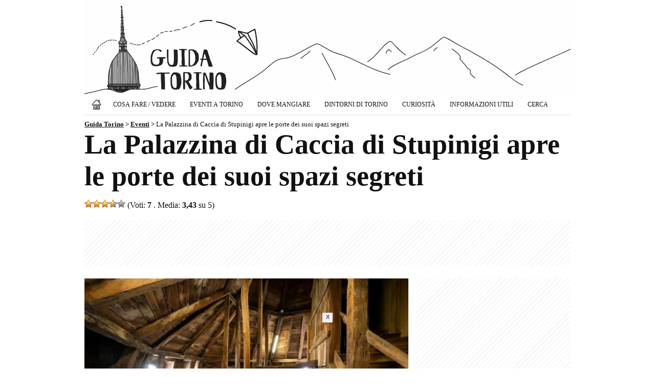

--- FILE ---
content_type: text/html; charset=UTF-8
request_url: https://www.guidatorino.com/eventi-torino/palazzina-caccia-stupinigi-spazi-segreti-2023/
body_size: 11189
content:
<!doctype html><html lang="it-IT" prefix="og: https://ogp.me/ns#">

<head>

<title>La Palazzina di Caccia di Stupinigi apre le porte dei suoi spazi segreti (9 Settembre 2023 - 25 Novembre 2023, Stupinigi)</title>

<meta charset="utf-8">
<meta name="viewport" content="width=device-width, initial-scale=1, shrink-to-fit=no">
<meta property="og:site_name" content="Guida Torino">
<meta property="og:locale" content="it_IT">
<meta http-equiv="content-language" content="it">
<meta http-equiv="Content-Security-Policy" content="upgrade-insecure-requests">
<meta name="robots" content="max-image-preview:large">
<meta name="description" content="La Palazzina di Caccia di Stupinigi apre nuovamente le porte dei suoi spazi segreti con “Passepartout - Dietro le porte segrete”, una serie di...">

<meta property="og:type" content="article">
<meta property="og:title" content="La Palazzina di Caccia di Stupinigi apre le porte dei suoi spazi segreti">
<meta property="og:description" content="La Palazzina di Caccia di Stupinigi apre nuovamente le porte dei suoi spazi segreti con “Passepartout - Dietro le porte segrete”, una serie di...">
<meta property="og:url" content="https://www.guidatorino.com/eventi-torino/palazzina-caccia-stupinigi-spazi-segreti-2023/">
<link rel="preload" href="https://www.guidatorino.com/wp-content/uploads/2023/03/palazzina-caccia-stupinigi-spazi-segreti-2023-633x400.jpg" as="image">
<meta property="og:image" content="https://www.guidatorino.com/wp-content/uploads/2023/03/palazzina-caccia-stupinigi-spazi-segreti-2023.jpg">
<meta property="og:image:secure_url" content="https://www.guidatorino.com/wp-content/uploads/2023/03/palazzina-caccia-stupinigi-spazi-segreti-2023.jpg">
<meta property="article:published_time" content="2023-03-02T12:34:16+01:00">
<meta property="article:modified_time" content="2023-08-31T14:17:47+02:00">
<meta property="og:updated_time" content="2023-08-31T14:17:47+02:00">
<meta property="article:publisher" content="https://www.facebook.com/guidatorino.turismo/">

<meta property="article:author" content="guidatorino.com">

<meta name="twitter:card" content="summary_large_image">
<meta name="twitter:title" content="La Palazzina di Caccia di Stupinigi apre le porte dei suoi spazi segreti">
<meta name="twitter:description" content="La Palazzina di Caccia di Stupinigi apre nuovamente le porte dei suoi spazi segreti con “Passepartout - Dietro le porte segrete”, una serie di...">
<meta name="twitter:image" content="https://www.guidatorino.com/wp-content/uploads/2023/03/palazzina-caccia-stupinigi-spazi-segreti-2023.jpg">
<meta name="twitter:url" content="https://www.guidatorino.com/eventi-torino/palazzina-caccia-stupinigi-spazi-segreti-2023/">
<meta name="twitter:site" content="@TorinoGuida">

<link rel="canonical" href="https://www.guidatorino.com/eventi-torino/palazzina-caccia-stupinigi-spazi-segreti-2023/">

<meta property="og:image:width" content="1200">
<meta property="og:image:height" content="756">
<meta property="fb:app_id" content="864141017051068">

<link rel="stylesheet" href="https://www.guidatorino.com/wp-content/themes/guidatorino/style.css?v=2" type="text/css" media="all">

<link rel="apple-touch-icon" sizes="180x180" href="/apple-touch-icon.png">
<link rel="apple-touch-icon-precomposed" href="/apple-touch-icon-precomposed.png">
<link rel="apple-touch-icon" sizes="120x120" href="/apple-touch-icon-120x120.png">
<link rel="apple-touch-icon-precomposed" sizes="120x120" href="/apple-touch-icon-120x120-precomposed.png">
<link rel="icon" type="image/png" href="/favicon-32x32.png" sizes="32x32">
<link rel="icon" type="image/png" href="/favicon-16x16.png" sizes="16x16">
<link rel="manifest" href="/site.webmanifest">
<link rel="mask-icon" href="/safari-pinned-tab.svg" color="#111111">
<meta name="theme-color" content="#ffffff">

<script async src="https://pagead2.googlesyndication.com/pagead/js/adsbygoogle.js?client=ca-pub-1645354446327076" crossorigin="anonymous"></script>
<!-- Google tag (gtag.js) -->
<script async src="https://www.googletagmanager.com/gtag/js?id=G-47B5NV43DV"></script>
<script>
  window.dataLayer = window.dataLayer || [];
  function gtag(){dataLayer.push(arguments);}
  gtag('js', new Date());

  gtag('config', 'G-47B5NV43DV');
</script>

<meta name='robots' content='max-image-preview:large' />
<link rel="amphtml" href="https://www.guidatorino.com/eventi-torino/palazzina-caccia-stupinigi-spazi-segreti-2023/amp/" /><style id='wp-img-auto-sizes-contain-inline-css' type='text/css'>
img:is([sizes=auto i],[sizes^="auto," i]){contain-intrinsic-size:3000px 1500px}
/*# sourceURL=wp-img-auto-sizes-contain-inline-css */
</style>
<link rel='stylesheet' id='contact-form-7-css' href='https://www.guidatorino.com/wp-content/plugins/contact-form-7/includes/css/styles.css?ver=6.1.4' type='text/css' media='all' />
<link rel='stylesheet' id='wp-postratings-css' href='https://www.guidatorino.com/wp-content/plugins/wp-postratings/css/postratings-css.css?ver=1.91.2' type='text/css' media='all' />
<script type="text/javascript" src="https://www.guidatorino.com/wp-includes/js/jquery/jquery.min.js?ver=3.7.1" id="jquery-core-js"></script>
<script type="text/javascript" src="https://www.guidatorino.com/wp-includes/js/jquery/jquery-migrate.min.js?ver=3.4.1" id="jquery-migrate-js"></script>
<script type="text/javascript" id="events-manager-js-extra">
/* <![CDATA[ */
var EM = {"ajaxurl":"https://www.guidatorino.com/wp-admin/admin-ajax.php","locationajaxurl":"https://www.guidatorino.com/wp-admin/admin-ajax.php?action=locations_search","firstDay":"1","locale":"it","dateFormat":"dd/mm/yy","ui_css":"https://www.guidatorino.com/wp-content/plugins/events-manager/includes/css/jquery-ui.min.css","show24hours":"1","is_ssl":"1","google_maps_api":"AIzaSyB0gIA6GQHOoBHmhCcT4H5CfzN2804VWI8","txt_search":"Cerca...","txt_searching":"Ricerca in corso...","txt_loading":"Caricamento in corso ..."};
//# sourceURL=events-manager-js-extra
/* ]]> */
</script>
<script type="text/javascript" src="https://www.guidatorino.com/wp-content/plugins/events-manager/includes/js/events-manager.js?ver=5.99912" id="events-manager-js"></script>
<link rel="https://api.w.org/" href="https://www.guidatorino.com/wp-json/" /><link rel="EditURI" type="application/rsd+xml" title="RSD" href="https://www.guidatorino.com/xmlrpc.php?rsd" />
<meta name="generator" content="WordPress 6.9" />
<link rel='shortlink' href='https://www.guidatorino.com/?p=55222' />



<style id='global-styles-inline-css' type='text/css'>
:root{--wp--preset--aspect-ratio--square: 1;--wp--preset--aspect-ratio--4-3: 4/3;--wp--preset--aspect-ratio--3-4: 3/4;--wp--preset--aspect-ratio--3-2: 3/2;--wp--preset--aspect-ratio--2-3: 2/3;--wp--preset--aspect-ratio--16-9: 16/9;--wp--preset--aspect-ratio--9-16: 9/16;--wp--preset--color--black: #000000;--wp--preset--color--cyan-bluish-gray: #abb8c3;--wp--preset--color--white: #ffffff;--wp--preset--color--pale-pink: #f78da7;--wp--preset--color--vivid-red: #cf2e2e;--wp--preset--color--luminous-vivid-orange: #ff6900;--wp--preset--color--luminous-vivid-amber: #fcb900;--wp--preset--color--light-green-cyan: #7bdcb5;--wp--preset--color--vivid-green-cyan: #00d084;--wp--preset--color--pale-cyan-blue: #8ed1fc;--wp--preset--color--vivid-cyan-blue: #0693e3;--wp--preset--color--vivid-purple: #9b51e0;--wp--preset--gradient--vivid-cyan-blue-to-vivid-purple: linear-gradient(135deg,rgb(6,147,227) 0%,rgb(155,81,224) 100%);--wp--preset--gradient--light-green-cyan-to-vivid-green-cyan: linear-gradient(135deg,rgb(122,220,180) 0%,rgb(0,208,130) 100%);--wp--preset--gradient--luminous-vivid-amber-to-luminous-vivid-orange: linear-gradient(135deg,rgb(252,185,0) 0%,rgb(255,105,0) 100%);--wp--preset--gradient--luminous-vivid-orange-to-vivid-red: linear-gradient(135deg,rgb(255,105,0) 0%,rgb(207,46,46) 100%);--wp--preset--gradient--very-light-gray-to-cyan-bluish-gray: linear-gradient(135deg,rgb(238,238,238) 0%,rgb(169,184,195) 100%);--wp--preset--gradient--cool-to-warm-spectrum: linear-gradient(135deg,rgb(74,234,220) 0%,rgb(151,120,209) 20%,rgb(207,42,186) 40%,rgb(238,44,130) 60%,rgb(251,105,98) 80%,rgb(254,248,76) 100%);--wp--preset--gradient--blush-light-purple: linear-gradient(135deg,rgb(255,206,236) 0%,rgb(152,150,240) 100%);--wp--preset--gradient--blush-bordeaux: linear-gradient(135deg,rgb(254,205,165) 0%,rgb(254,45,45) 50%,rgb(107,0,62) 100%);--wp--preset--gradient--luminous-dusk: linear-gradient(135deg,rgb(255,203,112) 0%,rgb(199,81,192) 50%,rgb(65,88,208) 100%);--wp--preset--gradient--pale-ocean: linear-gradient(135deg,rgb(255,245,203) 0%,rgb(182,227,212) 50%,rgb(51,167,181) 100%);--wp--preset--gradient--electric-grass: linear-gradient(135deg,rgb(202,248,128) 0%,rgb(113,206,126) 100%);--wp--preset--gradient--midnight: linear-gradient(135deg,rgb(2,3,129) 0%,rgb(40,116,252) 100%);--wp--preset--font-size--small: 13px;--wp--preset--font-size--medium: 20px;--wp--preset--font-size--large: 36px;--wp--preset--font-size--x-large: 42px;--wp--preset--spacing--20: 0.44rem;--wp--preset--spacing--30: 0.67rem;--wp--preset--spacing--40: 1rem;--wp--preset--spacing--50: 1.5rem;--wp--preset--spacing--60: 2.25rem;--wp--preset--spacing--70: 3.38rem;--wp--preset--spacing--80: 5.06rem;--wp--preset--shadow--natural: 6px 6px 9px rgba(0, 0, 0, 0.2);--wp--preset--shadow--deep: 12px 12px 50px rgba(0, 0, 0, 0.4);--wp--preset--shadow--sharp: 6px 6px 0px rgba(0, 0, 0, 0.2);--wp--preset--shadow--outlined: 6px 6px 0px -3px rgb(255, 255, 255), 6px 6px rgb(0, 0, 0);--wp--preset--shadow--crisp: 6px 6px 0px rgb(0, 0, 0);}:where(.is-layout-flex){gap: 0.5em;}:where(.is-layout-grid){gap: 0.5em;}body .is-layout-flex{display: flex;}.is-layout-flex{flex-wrap: wrap;align-items: center;}.is-layout-flex > :is(*, div){margin: 0;}body .is-layout-grid{display: grid;}.is-layout-grid > :is(*, div){margin: 0;}:where(.wp-block-columns.is-layout-flex){gap: 2em;}:where(.wp-block-columns.is-layout-grid){gap: 2em;}:where(.wp-block-post-template.is-layout-flex){gap: 1.25em;}:where(.wp-block-post-template.is-layout-grid){gap: 1.25em;}.has-black-color{color: var(--wp--preset--color--black) !important;}.has-cyan-bluish-gray-color{color: var(--wp--preset--color--cyan-bluish-gray) !important;}.has-white-color{color: var(--wp--preset--color--white) !important;}.has-pale-pink-color{color: var(--wp--preset--color--pale-pink) !important;}.has-vivid-red-color{color: var(--wp--preset--color--vivid-red) !important;}.has-luminous-vivid-orange-color{color: var(--wp--preset--color--luminous-vivid-orange) !important;}.has-luminous-vivid-amber-color{color: var(--wp--preset--color--luminous-vivid-amber) !important;}.has-light-green-cyan-color{color: var(--wp--preset--color--light-green-cyan) !important;}.has-vivid-green-cyan-color{color: var(--wp--preset--color--vivid-green-cyan) !important;}.has-pale-cyan-blue-color{color: var(--wp--preset--color--pale-cyan-blue) !important;}.has-vivid-cyan-blue-color{color: var(--wp--preset--color--vivid-cyan-blue) !important;}.has-vivid-purple-color{color: var(--wp--preset--color--vivid-purple) !important;}.has-black-background-color{background-color: var(--wp--preset--color--black) !important;}.has-cyan-bluish-gray-background-color{background-color: var(--wp--preset--color--cyan-bluish-gray) !important;}.has-white-background-color{background-color: var(--wp--preset--color--white) !important;}.has-pale-pink-background-color{background-color: var(--wp--preset--color--pale-pink) !important;}.has-vivid-red-background-color{background-color: var(--wp--preset--color--vivid-red) !important;}.has-luminous-vivid-orange-background-color{background-color: var(--wp--preset--color--luminous-vivid-orange) !important;}.has-luminous-vivid-amber-background-color{background-color: var(--wp--preset--color--luminous-vivid-amber) !important;}.has-light-green-cyan-background-color{background-color: var(--wp--preset--color--light-green-cyan) !important;}.has-vivid-green-cyan-background-color{background-color: var(--wp--preset--color--vivid-green-cyan) !important;}.has-pale-cyan-blue-background-color{background-color: var(--wp--preset--color--pale-cyan-blue) !important;}.has-vivid-cyan-blue-background-color{background-color: var(--wp--preset--color--vivid-cyan-blue) !important;}.has-vivid-purple-background-color{background-color: var(--wp--preset--color--vivid-purple) !important;}.has-black-border-color{border-color: var(--wp--preset--color--black) !important;}.has-cyan-bluish-gray-border-color{border-color: var(--wp--preset--color--cyan-bluish-gray) !important;}.has-white-border-color{border-color: var(--wp--preset--color--white) !important;}.has-pale-pink-border-color{border-color: var(--wp--preset--color--pale-pink) !important;}.has-vivid-red-border-color{border-color: var(--wp--preset--color--vivid-red) !important;}.has-luminous-vivid-orange-border-color{border-color: var(--wp--preset--color--luminous-vivid-orange) !important;}.has-luminous-vivid-amber-border-color{border-color: var(--wp--preset--color--luminous-vivid-amber) !important;}.has-light-green-cyan-border-color{border-color: var(--wp--preset--color--light-green-cyan) !important;}.has-vivid-green-cyan-border-color{border-color: var(--wp--preset--color--vivid-green-cyan) !important;}.has-pale-cyan-blue-border-color{border-color: var(--wp--preset--color--pale-cyan-blue) !important;}.has-vivid-cyan-blue-border-color{border-color: var(--wp--preset--color--vivid-cyan-blue) !important;}.has-vivid-purple-border-color{border-color: var(--wp--preset--color--vivid-purple) !important;}.has-vivid-cyan-blue-to-vivid-purple-gradient-background{background: var(--wp--preset--gradient--vivid-cyan-blue-to-vivid-purple) !important;}.has-light-green-cyan-to-vivid-green-cyan-gradient-background{background: var(--wp--preset--gradient--light-green-cyan-to-vivid-green-cyan) !important;}.has-luminous-vivid-amber-to-luminous-vivid-orange-gradient-background{background: var(--wp--preset--gradient--luminous-vivid-amber-to-luminous-vivid-orange) !important;}.has-luminous-vivid-orange-to-vivid-red-gradient-background{background: var(--wp--preset--gradient--luminous-vivid-orange-to-vivid-red) !important;}.has-very-light-gray-to-cyan-bluish-gray-gradient-background{background: var(--wp--preset--gradient--very-light-gray-to-cyan-bluish-gray) !important;}.has-cool-to-warm-spectrum-gradient-background{background: var(--wp--preset--gradient--cool-to-warm-spectrum) !important;}.has-blush-light-purple-gradient-background{background: var(--wp--preset--gradient--blush-light-purple) !important;}.has-blush-bordeaux-gradient-background{background: var(--wp--preset--gradient--blush-bordeaux) !important;}.has-luminous-dusk-gradient-background{background: var(--wp--preset--gradient--luminous-dusk) !important;}.has-pale-ocean-gradient-background{background: var(--wp--preset--gradient--pale-ocean) !important;}.has-electric-grass-gradient-background{background: var(--wp--preset--gradient--electric-grass) !important;}.has-midnight-gradient-background{background: var(--wp--preset--gradient--midnight) !important;}.has-small-font-size{font-size: var(--wp--preset--font-size--small) !important;}.has-medium-font-size{font-size: var(--wp--preset--font-size--medium) !important;}.has-large-font-size{font-size: var(--wp--preset--font-size--large) !important;}.has-x-large-font-size{font-size: var(--wp--preset--font-size--x-large) !important;}
/*# sourceURL=global-styles-inline-css */
</style>
</head>

<body class="wp-singular event-template-default single single-event postid-55222 wp-theme-guidatorino eventosingolo metaslider-plugin" >

<div class="container"><div class="containerin">

<div id="header">
<div id="logo"><h1><a href="https://www.guidatorino.com" title="Guida Torino - Guida Torino, la più amata dai torinesi"></a></h1></div>

<div class="topnav" id="myTopnav">
	<a href="https://www.guidatorino.com" title="Guida Torino" class="home"><span>Home</span></a>
	<div class="dropdown">
		<button class="dropbtn">Cosa Fare / Vedere</button>
		<div class="dropdown-content">
			<a href="https://www.guidatorino.com/torino/cosa-fare-vedere/" title="Torino: Cosa Fare e Vedere"><strong>Cosa fare/vedere (TUTTO)</strong></a>
			<a href="https://www.guidatorino.com/torino/cosa-fare-vedere/musei-di-torino/" title="Musei di Torino">Musei di Torino</a>
			<a href="https://www.guidatorino.com/torino/cosa-fare-vedere/chiese-di-torino/" title="Chiese di Torino">Chiese di Torino</a>
			<a href="https://www.guidatorino.com/torino/cosa-fare-vedere/tour-torino/" title="Tour a Torino">Tour a Torino</a>
			<a href="https://www.guidatorino.com/torino/cosa-fare-vedere/shopping/" title="Shopping a Torino">Shopping a Torino</a>
			<a href="https://www.guidatorino.com/torino/eventi-festivita-torino/" title="Eventi & Festività">Eventi & Festività</a>
		</div>
	</div>
	<div class="dropdown">
		<button class="dropbtn">Eventi a Torino</button>
		<div class="dropdown-content">
			<a href="https://www.guidatorino.com/eventi-torino/" title="Eventi a Torino: Mostre, Concerti, Spettacoli..."><strong>Eventi a Torino (TUTTI)</strong></a>
			<a href="https://www.guidatorino.com/eventi-torino-oggi/" title="Eventi a Torino: Oggi">Eventi a Torino: Oggi</a>
			<a href="https://www.guidatorino.com/eventi-torino-domani/" title="Eventi a Torino: Domani">Eventi a Torino: Domani</a>
			<a href="https://www.guidatorino.com/eventi-torino-week-end/" title="Le 10 cose da fare a Torino questo weekend (23/24/25 Gennaio 2026)">Eventi a Torino: Weekend</a>
			<a href="https://www.guidatorino.com/eventi-torino-gennaio/" title="Eventi a Torino: Gennaio 2026">Eventi a Torino: Gennaio</a>																																				<a href="https://www.guidatorino.com/eventi/torino/mostre/" title="Mostre a Torino">Mostre a Torino</a>
			<a href="https://www.guidatorino.com/eventi/torino/concerti/" title="Concerti a Torino">Concerti a Torino</a>
			<a href="https://www.guidatorino.com/eventi/torino/teatro/" title="Teatro a Torino">Teatro a Torino</a>
		</div>
	</div>
	<div class="dropdown">
		<button class="dropbtn">Dove Mangiare</button>
		<div class="dropdown-content">
			<a href="https://www.guidatorino.com/torino/dove-mangiare/" title="Torino: Dove Mangiare"><strong>Dove Mangiare (TUTTO)</strong></a>
			<a href="https://www.guidatorino.com/torino/dove-mangiare/ristoranti-torino/" title="Ristoranti a Torino">Ristoranti a Torino</a>
		</div>
	</div>
	<a href="https://www.guidatorino.com/torino/dintorni-di-torino/" title="Dintorni di Torino">Dintorni di Torino</a>
	<a href="https://www.guidatorino.com/torino/curiosita/" title="Torino: Curiosità">Curiosità</a>
	<a href="https://www.guidatorino.com/torino/informazioni-utili/" title="Informazioni Utili">Informazioni Utili</a>
	<a href="https://www.guidatorino.com/cerca/" title="Cerca su Guida Torino">Cerca</a>
	<span class="icon" onclick="myFunction()">&#9776;</span>
</div>


</div><!--/header-->

<div class="breadcrumbs">
    <span property="itemListElement" typeof="ListItem"><a property="item" typeof="WebPage" title="Guida Torino" href="https://www.guidatorino.com" class="home" ><span property="name">Guida Torino</span></a><meta property="position" content="1"></span> &gt; <span property="itemListElement" typeof="ListItem"><a property="item" typeof="WebPage" title="Eventi" href="https://www.guidatorino.com/eventi-torino/" class="archive post-event-archive" ><span property="name">Eventi</span></a><meta property="position" content="2"></span> &gt; <span property="itemListElement" typeof="ListItem"><span property="name" class="post post-event current-item">La Palazzina di Caccia di Stupinigi apre le porte dei suoi spazi segreti</span><meta property="url" content="https://www.guidatorino.com/eventi-torino/palazzina-caccia-stupinigi-spazi-segreti-2023/"><meta property="position" content="3"></span></div>
 

<div id="maincontent">

<h1>La Palazzina di Caccia di Stupinigi apre le porte dei suoi spazi segreti</h1>

<div class="vota" style="float:left"><div id="post-ratings-55222" class="post-ratings"  data-nonce="cffe137bfe"><img id="rating_55222_1" src="https://www.guidatorino.com/wp-content/plugins/wp-postratings/images/stars_crystal/rating_on.gif" alt="1 Stella" title="1 Stella" onmouseover="current_rating(55222, 1, '1 Stella');" onmouseout="ratings_off(3.4, 4, 0);" onclick="rate_post();" onkeypress="rate_post();" style="cursor: pointer; border: 0px;" /><img id="rating_55222_2" src="https://www.guidatorino.com/wp-content/plugins/wp-postratings/images/stars_crystal/rating_on.gif" alt="2 Stelle" title="2 Stelle" onmouseover="current_rating(55222, 2, '2 Stelle');" onmouseout="ratings_off(3.4, 4, 0);" onclick="rate_post();" onkeypress="rate_post();" style="cursor: pointer; border: 0px;" /><img id="rating_55222_3" src="https://www.guidatorino.com/wp-content/plugins/wp-postratings/images/stars_crystal/rating_on.gif" alt="3 Stelle" title="3 Stelle" onmouseover="current_rating(55222, 3, '3 Stelle');" onmouseout="ratings_off(3.4, 4, 0);" onclick="rate_post();" onkeypress="rate_post();" style="cursor: pointer; border: 0px;" /><img id="rating_55222_4" src="https://www.guidatorino.com/wp-content/plugins/wp-postratings/images/stars_crystal/rating_half.gif" alt="4 Stelle" title="4 Stelle" onmouseover="current_rating(55222, 4, '4 Stelle');" onmouseout="ratings_off(3.4, 4, 0);" onclick="rate_post();" onkeypress="rate_post();" style="cursor: pointer; border: 0px;" /><img id="rating_55222_5" src="https://www.guidatorino.com/wp-content/plugins/wp-postratings/images/stars_crystal/rating_off.gif" alt="5 Stelle" title="5 Stelle" onmouseover="current_rating(55222, 5, '5 Stelle');" onmouseout="ratings_off(3.4, 4, 0);" onclick="rate_post();" onkeypress="rate_post();" style="cursor: pointer; border: 0px;" /> (Voti: <strong>7</strong> . Media: <strong>3,43</strong> su 5)</div></div>

<div id="pagetoppost"><div id="pagetoppostin">
<style>
@media(max-width: 969px) { .bannertopads { min-width: 300px; max-width: 969px; width:100%; display:inline-block; height: 280px; } }
@media(min-width: 970px) { .bannertopads { min-width: 768px; max-width: 950px; width:100%; display:inline-block; min-height: 90px; } }
</style>
<!-- GuidaTorino - Sotto il Titolo -->
<ins class="adsbygoogle bannertopads"
     style="display:inline-block"
	 data-full-width-responsive="true"
     data-ad-client="ca-pub-1645354446327076"
     data-ad-slot="9112463342"></ins>
<script>
(adsbygoogle = window.adsbygoogle || []).push({});
</script>
</div></div>

<div class="pagecontent">


<div class="postThumb">

<img src="https://www.guidatorino.com/wp-content/uploads/2023/03/palazzina-caccia-stupinigi-spazi-segreti-2023-633x400.jpg" alt="La Palazzina di Caccia di Stupinigi apre le porte dei suoi spazi segreti" class="no-lazyload wp-post-image" fetchpriority="high" decoding="async" width="633" height="400">
								
</div>

<div class="middlebanner">
<style>
@media(max-width: 969px) { .bannermiddleads { min-width: 300px; max-width: 633px; width:100%; display:inline-block; min-height: 250px; max-height: 280px; } }
@media(min-width: 970px) { .bannermiddleads { width: 633px; height: 165px; } }
</style>
<!-- GuidaTorino - Prima del Testo -->
<ins class="adsbygoogle bannermiddleads"
     style="display:inline-block"
	 data-full-width-responsive="true"
     data-ad-client="ca-pub-1645354446327076"
     data-ad-slot="2394739763"></ins>
<script>
(adsbygoogle = window.adsbygoogle || []).push({});
</script>
</div>

<div class="testo"><p>La <strong>Palazzina di Caccia di Stupinigi</strong> apre nuovamente le porte dei suoi spazi segreti con “<strong>Passepartout &#8211; Dietro le porte segrete</strong>”, una serie di visite guidate che condurranno i visitatori negli spazi più segreti e meno accessibili della residenza sabauda alle porte di Torino.</p>
<p>&nbsp;<br />
<strong>Da sabato 9 settembre al 25 novembre 2023</strong>, la Palazzina di Caccia di Stupinigi propone ai visitatori due percorsi, <em>Dietro le porte segrete</em> e  <em>Sotto il cervo</em>, che raccontano la storia della residenza reale nelle sue diverse fasi abitative e il progetto architettonico alla base della sua costruzione. </p>
<p>&nbsp;</p>
<h2>Passepartout alla Palazzina di Caccia di Stupinigi: calendario completo</h2>
<p>&nbsp;</p>
<p><strong>Dietro le porte segrete &#8211; Visita agli ambienti e ai corridoi della servitù</strong><br />
“Dietro le porte segrete” vi condurrà alla scoperta degli ambienti della servitù, dei passaggi e dei corridoi segreti usati per divincolarsi nel dedalo di stanze e raggiungere discretamente le sale e gli appartamenti privati. Ecco le date: </p>
<p>&nbsp;</p>
<ul>
<li>Sabato 9 settembre, ore 10.30, 12, 14.30 e 16</li>
<li>Sabato 14 ottobre, ore 10.30, 12, 14.30 e 16</li>
<li>Sabato 28 ottobre, ore 14.30 e 16</li>
<li>Sabato 11 novembre, ore 14.30 e 16</li>
<li>Sabato 18 novembre, ore 14.30 e 16</li>
<li>Sabato 25 novembre, ore 14.30 e 16</li>
</ul>
<p>&nbsp;<br />
<strong>Sotto il cervo &#8211; Visita alla cupola juvarriana</strong><br />
“Sotto il cervo” è una visita “in verticale” al meraviglioso ambiente ligneo che ospita la cupola del padiglione centrale, realizzato da Filippo Juvarra, con una vista mozzafiato a 360 gradi sul paesaggio circostante.</p>
<p>&nbsp;</p>
<ul>
<li>Sabato 16 settembre, ore 10.30, 12, 14.30 e 16</li>
<li>Sabato 23 settembre, ore 10.30, 12, 14.30 e 16</li>
<li>Sabato 21 ottobre, ore 10.30, 12, 14.30 e 16</li>
<li>Sabato 11 novembre, ore 10.30 e 12</li>
<li>Sabato 18 novembre, ore 10.30 e 12</li>
<li>Sabato 25 novembre, ore 10.30 e 12</li>
</ul>
<p>&nbsp;<br />
Le visite guidate “Passepartout” sono in programma esclusivamente nei giorni segnalati. Durata: un’ora circa. Il costo del biglietto per accedere a “Dietro le porte segrete” è 22 euro, per “Sotto il cervo” 25 euro. Per i <strong>possessori di Tessera Abbonamento Musei</strong>: 10 euro (ingresso gratuito alla Palazzina). La prenotazione è obbligatoria: stupinigi@info.ordinemauriziano.it. Informazioni al numero: 011 6200633, dal martedì al venerdì 10-17,30. </p>
<p> <br />
<b><i>Quando</i></b><br />
Data/e: <strong>9 Settembre 2023 - 25 Novembre 2023</strong><br />
Orario: <strong>10:30 - 17:00</strong><br />
<i>Partenze alle ore 10.30; 12.00; 14.30; 16.00</i><br />
 <br />
<b><i>Dove</i></b><br />
<strong><a href="https://www.guidatorino.com/luoghi/palazzina-di-caccia-di-stupinigi/">Palazzina di Caccia di Stupinigi</a></strong><br />
Piazza Principe Amedeo 7 - Stupinigi<br />
 <br />
<b><i>Prezzo</i></b><br />
da 22 € a 25 €<br />
 <br />
<b><i>Altre informazioni</i></b><br />
<a href="https://www.ordinemauriziano.it/" target="_blank" rel="noopener nofollow">www.ordinemauriziano.it</a><br />
 <br />
<b><i>Categoria dell'evento</i></b></p>
<ul class="event-categories">
<li><a href="https://www.guidatorino.com/eventi/torino/cultura/">Cultura</a></li>
</ul>
<p> <br />
<b><i>Mappa</i></b></p>
<div class="em-location-map-container"  style='position:relative; background: #CDCDCD; width: 633px; height: 400px;'>
				<iframe style="width:100%; height:100%; border:0;" src="https://www.google.com/maps/embed/v1/place?maptype=roadmap&amp;zoom=15&amp;key=AIzaSyB0gIA6GQHOoBHmhCcT4H5CfzN2804VWI8&amp;q=Palazzina+di+Caccia+di+Stupinigi%2C+Piazza+Principe+Amedeo+7%2C+Stupinigi%2C+Torino" allowfullscreen></iframe>
			</div>
</div>

<div class="contentbanner">
<div id="banner1">
<style>
@media(max-width: 969px) { .bannertestoads { min-width: 300px; max-width: 633px; width:100%; display:inline-block; min-height: 250px; max-height: 280px; } }
@media(min-width: 970px) { .bannertestoads { width: 633px; min-height: 165px; max-height: 280px; } }
</style>
<!-- GuidaTorino - Nel Testo -->
<ins class="adsbygoogle bannertestoads"
     style="display:inline-block"
	 data-full-width-responsive="true"
     data-ad-client="ca-pub-1645354446327076"
     data-ad-slot="7496129349"></ins>
<script>
(adsbygoogle = window.adsbygoogle || []).push({});
</script>
</div>
</div>
<script defer type="text/javascript">
var postTxt=document.querySelector(".testo");
var contentBanner=document.querySelector(".contentbanner");
postTxt.insertBefore(contentBanner,postTxt.childNodes[2]);
</script>



<div class="mainlink-new">
<div class="mainlink-single"><a href="https://www.guidatorino.com/torino/cosa-fare-vedere/" title="Torino: Cosa Fare e Vedere"><img src="https://www.guidatorino.com/wp-content/themes/guidatorino/img/cosa-fare-vedere-torino-mainlink.gif" alt="Torino: Cosa Fare e Vedere" /></a></div>
<div class="mainlink-single"><a href="https://www.guidatorino.com/eventi-torino/" title="Eventi a Torino"><img src="https://www.guidatorino.com/wp-content/themes/guidatorino/img/eventi-torino-mainlink.gif" alt="Eventi a Torino" /></a></div>
<div class="mainlink-single"><a href="https://www.guidatorino.com/torino/dove-mangiare/" title="Torino: Dove Mangiare"><img src="https://www.guidatorino.com/wp-content/themes/guidatorino/img/dove-mangiare-torino-mainlink.gif" alt="Torino: Dove Mangiare" /></a></div>
<div class="mainlink-single"><a href="https://www.guidatorino.com/eventi/torino/mostre/" title="Mostre a Torino"><img src="https://www.guidatorino.com/wp-content/themes/guidatorino/img/mostre-torino-mainlink.gif" alt="Mostre a Torino" /></a></div>
<div class="mainlink-single"><a href="https://www.guidatorino.com/eventi/torino/concerti/" title="Concerti a Torino"><img src="https://www.guidatorino.com/wp-content/themes/guidatorino/img/concerti-torino-mainlink.gif" alt="Concerti a Torino" /></a></div>
<div class="mainlink-single"><a href="https://www.guidatorino.com/eventi/torino/teatro/" title="Teatro a Torino"><img src="https://www.guidatorino.com/wp-content/themes/guidatorino/img/teatro-torino-mainlink.gif" alt="Teatro a Torino" /></a></div>
</div>
<div class="sidebottom">


</div>
</div>

<div class="pagesideright">

<div style="float: right; width:100%; margin-bottom:15px;"><style>
@media(max-width: 969px) { .bannercolads { min-width: 300px; max-width: 969px; width:100%; display:inline-block;} }
@media(min-width: 970px) { .bannercolads { width: 300px; width:100%; display:inline-block; min-height: 250px; } }
</style>
<!-- GuidaTorino - Colonna -->
<ins class="adsbygoogle bannercolads"
     style="display:inline-block"
	 data-full-width-responsive="true"
     data-ad-client="ca-pub-1645354446327076"
     data-ad-slot="3061055299"></ins>
<script>
(adsbygoogle = window.adsbygoogle || []).push({});
</script>
</div>

<div class="banner3">
<a href="https://www.instagram.com/guidatorino/" title="Segui Guida Torino su Instaram" rel="nofollow" target="_blank"><img class="banner-instagram" src="https://www.guidatorino.com/wp-content/themes/guidatorino/img/seguici-instagram.jpg" alt="Segui Guida Torino su Instaram" /></a>
</div>

<div class="banner3">
<a href="https://www.facebook.com/guidatorino.turismo/" title="Segui Guida Torino su Facebook" rel="nofollow" target="_blank"><img class="banner-facebook" src="https://www.guidatorino.com/wp-content/themes/guidatorino/img/seguici-facebook.jpg" alt="Segui Guida Torino su Facebook" /></a>
</div>

<div id="cerca">
<form role="search" method="get" id="searchform" action="https://www.guidatorino.com/">
<div>
<input type="text" value="" name="s" id="s" aria-label="Cerca" />
<input type="submit" id="searchsubmit" value="Cerca" />
</div>
</form> 
</div>
<div class="banner3">
<a href="https://www.guidatorino.com/iscrizione-newsletter/" title="Iscriviti Gratuitamente alla Newsletter di Guida Torino"><img class="banner-newsletter" src="https://www.guidatorino.com/wp-content/themes/guidatorino/img/info-torino.jpg" alt="Iscriviti Gratuitamente alla Newsletter di Guida Torino" /></a>
</div>

<div class="banner3">
<a href="https://www.guidatorino.com/pubblicita/" title="Pubblicità"><img class="banner-newsletter" src="https://www.guidatorino.com/wp-content/themes/guidatorino/img/pubblicita-guidatorino.jpg" alt="Pubblicità" /></a>
</div>
<div id="block-4" class="widget widget_block"><div class="widget popular-posts wpp-ajax"><h2>In Evidenza</h2>
<ul class="wpp-list wpp-list-with-thumbnails">
<li>
<a href="https://www.guidatorino.com/vedere-torino-dall-alto-posti/" title="Vedere Torino dall&#8217;alto: 8 posti assolutamente da non perdere"><img width="633" height="400" src="https://www.guidatorino.com/wp-content/uploads/2017/04/vedere-torino-alto-633x400.jpg" class="img-fluid wp-post-image" alt="Vedere Torino dall&#039;alto" decoding="async" loading="lazy" srcset="https://www.guidatorino.com/wp-content/uploads/2017/04/vedere-torino-alto-633x400.jpg 633w, https://www.guidatorino.com/wp-content/uploads/2017/04/vedere-torino-alto-226x143.jpg 226w, https://www.guidatorino.com/wp-content/uploads/2017/04/vedere-torino-alto.jpg 1200w, https://www.guidatorino.com/wp-content/uploads/2017/04/vedere-torino-alto-300x190.jpg 300w" sizes="auto, (max-width: 633px) 100vw, 633px" /></a>
<a href="https://www.guidatorino.com/vedere-torino-dall-alto-posti/" title="Vedere Torino dall&#8217;alto: 8 posti assolutamente da non perdere">Vedere Torino dall&#8217;alto: 8 posti assolutamente da non perdere</a>
</li>
<li>
<a href="https://www.guidatorino.com/cosa-vedere-torino/" title="Le 15 cose da vedere a Torino assolutamente"><img width="633" height="400" src="https://www.guidatorino.com/wp-content/uploads/2021/05/cosa-vedere-torino-633x400.jpg" class="img-fluid wp-post-image" alt="Cosa Vedere Torino" decoding="async" loading="lazy" srcset="https://www.guidatorino.com/wp-content/uploads/2021/05/cosa-vedere-torino-633x400.jpg 633w, https://www.guidatorino.com/wp-content/uploads/2021/05/cosa-vedere-torino-226x143.jpg 226w, https://www.guidatorino.com/wp-content/uploads/2021/05/cosa-vedere-torino.jpg 1200w, https://www.guidatorino.com/wp-content/uploads/2021/05/cosa-vedere-torino-300x190.jpg 300w" sizes="auto, (max-width: 633px) 100vw, 633px" /></a>
<a href="https://www.guidatorino.com/cosa-vedere-torino/" title="Le 15 cose da vedere a Torino assolutamente">Le 15 cose da vedere a Torino assolutamente</a>
</li>
<li>
<a href="https://www.guidatorino.com/gite-fuori-porta-torino/" title="Gite Fuori Porta da Torino: 12 splendidi luoghi a meno di un&#8217;ora dalla città"><img width="633" height="400" src="https://www.guidatorino.com/wp-content/uploads/2022/03/gite-fuori-porta-torino-633x400.jpg" class="img-fluid wp-post-image" alt="Gite Fuori Porta Torino" decoding="async" loading="lazy" srcset="https://www.guidatorino.com/wp-content/uploads/2022/03/gite-fuori-porta-torino-633x400.jpg 633w, https://www.guidatorino.com/wp-content/uploads/2022/03/gite-fuori-porta-torino-226x143.jpg 226w, https://www.guidatorino.com/wp-content/uploads/2022/03/gite-fuori-porta-torino.jpg 1200w" sizes="auto, (max-width: 633px) 100vw, 633px" /></a>
<a href="https://www.guidatorino.com/gite-fuori-porta-torino/" title="Gite Fuori Porta da Torino: 12 splendidi luoghi a meno di un&#8217;ora dalla città">Gite Fuori Porta da Torino: 12 splendidi luoghi a meno di un&#8217;ora dalla città</a>
</li>
</ul>
</div></div>


<div id="em_widget-3" class="widget widget_em_widget"><h3 class="widgettitle">Eventi a Torino</h3><ul><li>
<div class="widevent-1"><a href="https://www.guidatorino.com/eventi-torino/giorno-memoria-torino-tram-storico-2026/" title="Giorno della Memoria 2026 sul Tram Storico di Torino: storie, suoni e ricordi sui binari"><img width="105" height="66" src="https://www.guidatorino.com/wp-content/uploads/2026/01/giorno-memoria-torino-tram-storico-2026-226x143.jpg" class="attachment-105x66 size-105x66 wp-post-image" alt="Giorno della Memoria 2026 sul Tram Storico di Torino: storie, suoni e ricordi sui binari" decoding="async" loading="lazy" srcset="https://www.guidatorino.com/wp-content/uploads/2026/01/giorno-memoria-torino-tram-storico-2026-226x143.jpg 226w, https://www.guidatorino.com/wp-content/uploads/2026/01/giorno-memoria-torino-tram-storico-2026-633x400.jpg 633w, https://www.guidatorino.com/wp-content/uploads/2026/01/giorno-memoria-torino-tram-storico-2026.jpg 1200w" sizes="auto, (max-width: 105px) 100vw, 105px" /></a></div>
<div class="widevent-2"><div><a href="https://www.guidatorino.com/eventi-torino/giorno-memoria-torino-tram-storico-2026/">Giorno della Memoria 2026 sul Tram Storico di Torino: storie, suoni e ricordi sui binari</a></div>
<div style="font-weight: normal; font-size: 14px; margin-top: 2px; font-style: italic;">25/01/26</div>
</div>
</li><li>
<div class="widevent-1"><a href="https://www.guidatorino.com/eventi-torino/coppa-italia-frecciarossa-2026-pallavolo-torino/" title="Coppa Italia Frecciarossa 2026: Le Finali di Pallavolo Femminile a Torino"><img width="105" height="66" src="https://www.guidatorino.com/wp-content/uploads/2025/12/coppa-italia-frecciarossa-2026-pallavolo-torino-226x143.jpg" class="attachment-105x66 size-105x66 wp-post-image" alt="Coppa Italia Frecciarossa 2026: Le Finali di Pallavolo Femminile a Torino" decoding="async" loading="lazy" srcset="https://www.guidatorino.com/wp-content/uploads/2025/12/coppa-italia-frecciarossa-2026-pallavolo-torino-226x143.jpg 226w, https://www.guidatorino.com/wp-content/uploads/2025/12/coppa-italia-frecciarossa-2026-pallavolo-torino-633x400.jpg 633w, https://www.guidatorino.com/wp-content/uploads/2025/12/coppa-italia-frecciarossa-2026-pallavolo-torino.jpg 1200w" sizes="auto, (max-width: 105px) 100vw, 105px" /></a></div>
<div class="widevent-2"><div><a href="https://www.guidatorino.com/eventi-torino/coppa-italia-frecciarossa-2026-pallavolo-torino/">Coppa Italia Frecciarossa 2026: Le Finali di Pallavolo Femminile a Torino</a></div>
<div style="font-weight: normal; font-size: 14px; margin-top: 2px; font-style: italic;">24/01/26 – 25/01/26</div>
</div>
</li><li>
<div class="widevent-1"><a href="https://www.guidatorino.com/eventi-torino/massimo-lopez-tullio-solenghi-torino-2026/" title="Massimo Lopez e Tullio Solenghi a Torino nel 2026 con &#8220;Dove eravamo rimasti&#8221;"><img width="105" height="66" src="https://www.guidatorino.com/wp-content/uploads/2025/12/massimo-lopez-tullio-solenghi-torino-2026-226x143.jpg" class="attachment-105x66 size-105x66 wp-post-image" alt="Massimo Lopez e Tullio Solenghi a Torino nel 2026 con &quot;Dove eravamo rimasti&quot;" decoding="async" loading="lazy" srcset="https://www.guidatorino.com/wp-content/uploads/2025/12/massimo-lopez-tullio-solenghi-torino-2026-226x143.jpg 226w, https://www.guidatorino.com/wp-content/uploads/2025/12/massimo-lopez-tullio-solenghi-torino-2026-633x400.jpg 633w, https://www.guidatorino.com/wp-content/uploads/2025/12/massimo-lopez-tullio-solenghi-torino-2026.jpg 1200w" sizes="auto, (max-width: 105px) 100vw, 105px" /></a></div>
<div class="widevent-2"><div><a href="https://www.guidatorino.com/eventi-torino/massimo-lopez-tullio-solenghi-torino-2026/">Massimo Lopez e Tullio Solenghi a Torino nel 2026 con &quot;Dove eravamo rimasti&quot;</a></div>
<div style="font-weight: normal; font-size: 14px; margin-top: 2px; font-style: italic;">25/01/26</div>
</div>
</li><li>
<div class="widevent-1"><a href="https://www.guidatorino.com/eventi-torino/paolo-conte-mostra-asti-2025-2026/" title="“Paolo Conte. Original”: ad Asti la mostra con le opere del celebre cantautore astigiano"><img width="105" height="66" src="https://www.guidatorino.com/wp-content/uploads/2025/08/paolo-conte-mostra-asti-2025-2026-226x143.jpg" class="attachment-105x66 size-105x66 wp-post-image" alt="“Paolo Conte. Original”: ad Asti la mostra con le opere del celebre cantautore astigiano" decoding="async" loading="lazy" srcset="https://www.guidatorino.com/wp-content/uploads/2025/08/paolo-conte-mostra-asti-2025-2026-226x143.jpg 226w, https://www.guidatorino.com/wp-content/uploads/2025/08/paolo-conte-mostra-asti-2025-2026-633x400.jpg 633w, https://www.guidatorino.com/wp-content/uploads/2025/08/paolo-conte-mostra-asti-2025-2026.jpg 1200w" sizes="auto, (max-width: 105px) 100vw, 105px" /></a></div>
<div class="widevent-2"><div><a href="https://www.guidatorino.com/eventi-torino/paolo-conte-mostra-asti-2025-2026/">“Paolo Conte. Original”: ad Asti la mostra con le opere del celebre cantautore astigiano</a></div>
<div style="font-weight: normal; font-size: 14px; margin-top: 2px; font-style: italic;">05/11/25 – 25/01/26</div>
</div>
</li><li>
<div class="widevent-1"><a href="https://www.guidatorino.com/eventi-torino/fair-price-vintage-torino-2026/" title="Il Mercatino Fair Price Vintage 2026 torna a Torino per tre giorni di shopping e pezzi unici"><img width="105" height="66" src="https://www.guidatorino.com/wp-content/uploads/2026/01/fair-price-vintage-torino-2026-226x143.jpg" class="attachment-105x66 size-105x66 wp-post-image" alt="Il Mercatino Fair Price Vintage 2026 torna a Torino per tre giorni di shopping e pezzi unici" decoding="async" loading="lazy" srcset="https://www.guidatorino.com/wp-content/uploads/2026/01/fair-price-vintage-torino-2026-226x143.jpg 226w, https://www.guidatorino.com/wp-content/uploads/2026/01/fair-price-vintage-torino-2026-633x400.jpg 633w, https://www.guidatorino.com/wp-content/uploads/2026/01/fair-price-vintage-torino-2026.jpg 1200w" sizes="auto, (max-width: 105px) 100vw, 105px" /></a></div>
<div class="widevent-2"><div><a href="https://www.guidatorino.com/eventi-torino/fair-price-vintage-torino-2026/">Il Mercatino Fair Price Vintage 2026 torna a Torino per tre giorni di shopping e pezzi unici</a></div>
<div style="font-weight: normal; font-size: 14px; margin-top: 2px; font-style: italic;">23/01/26 – 25/01/26</div>
</div>
</li><li class="all-events-link"><a href="https://www.guidatorino.com/eventi-torino/" title="Eventi a Torino &gt;">Eventi a Torino &gt;</a></li></ul></div>
<div id="text-3" class="widget widget_text">			<div class="textwidget"><p>Scrivici: <a href="https://www.guidatorino.com/contatti/">Contatti</a> &#8211; <a href="https://www.guidatorino.com/pubblicita/">Pubblicità</a></p>
</div>
		</div>

</div>
</div><!--/maincontent-->

<div id="footer">

<ul> 
<li><a href="https://www.guidatorino.com/" title="Guida Torino">Home</a></li>
<li><a href="https://www.guidatorino.com/torino/cosa-fare-vedere/" title="Torino: Cosa Fare e Vedere">Cosa Fare / Vedere</a></li>
<li><a href="https://www.guidatorino.com/eventi-torino/" title="Eventi a Torino: Mostre, Spettacoli, Concerti…">Eventi a Torino</a></li>
<li><a href="https://www.guidatorino.com/torino/dove-mangiare/" title="Torino: Dove Mangiare">Dove Mangiare</a></li>
<li><a href="https://www.guidatorino.com/torino/dintorni-di-torino/" title="Dintorni di Torino">Dintorni di Torino</a></li>
<li><a href="https://www.guidatorino.com/torino/curiosita/" title="Torino: Curiosità">Curiosità</a></li>
<li><a href="https://www.guidatorino.com/torino/informazioni-utili/" title="Informazioni Utili">Informazioni Utili</a></li>
<li><a href="https://www.guidatorino.com/cerca/" title="Cerca su Guida Torino">Cerca</a></li>
<li><a href="https://www.guidatorino.com/iscrizione-newsletter/" title="Iscriviti Gratuitamente alla Newsletter di Guida Torino">Newsletter</a></li>
</ul>

<ul> 
<li>© Guida Torino - P.IVA: 12061350018 - <a href="mailto:info@guidatorino.com" target="_blank">info@guidatorino.com</a></li>
<li><a href="https://www.guidatorino.com/guida-torino-chi-siamo/" title="Chi Siamo">Chi Siamo</a></li>
<li><a href="https://www.guidatorino.com/lavora-con-noi/" title="Lavora con Noi">Lavora con Noi</a></li>
<li><a href="https://www.guidatorino.com/privacy-policy/" title="Privacy Policy" rel="nofollow">Privacy Policy</a></li>
<li><a href="https://www.guidatorino.com/cookie-policy/" title="Cookie Policy" rel="nofollow">Cookie Policy</a></li>
<li><a href="https://www.guidatorino.com/mappa-del-sito/" title="Mappa del Sito">Mappa del Sito</a></li>
<li><a href="https://www.guidatorino.com/pubblicita/" title="Pubblicità">Pubblicità</a></li>
<li><a href="https://www.guidatorino.com/contatti/" title="Contatti">Contatti</a></li>
</ul>

</div><!--/footer-->

</div></div><!--/container-->

<div id="bannerpop">
<div id="closepop" onclick="javascript:hideDiv()">X</div>
<div id="bannerpopin">
<style>
@media(max-width: 969px) { .bannerbottomads { min-width: 320px; max-width: 969px; width:100%; display:inline-block; height: 100px; } }
@media(min-width: 970px) { .bannerbottomads { width: 950px; height: 90px; } }
</style>
<!-- GuidaTorino - Sticky -->
<ins class="adsbygoogle bannerbottomads"
     style="display:block"
     data-ad-client="ca-pub-1645354446327076"
     data-ad-slot="2926328941"></ins>
<script>
(adsbygoogle = window.adsbygoogle || []).push({});
</script>
</div>
</div>
<div class="banner-left">
<style>
@media(max-width: 1209px) { .bannerleft { display: none; } }
@media(min-width: 1210px) and (max-width: 1399px) { .bannerleft { width: 120px; height: 600px; float: right; } }
@media(min-width: 1400px) { .bannerleft { width: 160px; height: 600px; } }
</style>
<!-- GuidaTorino - Skin -->
<ins class="adsbygoogle bannerleft"
     style="display:block"
     data-ad-client="ca-pub-1645354446327076"
     data-ad-slot="3311561062"
     data-ad-format="auto"
     data-full-width-responsive="true"></ins>
<script>
     (adsbygoogle = window.adsbygoogle || []).push({});
</script>
</div>
<div class="banner-right">
<style>
@media(max-width: 1209px) { .bannerright { display: none; } }
@media(min-width: 1210px) and (max-width: 1399px) { .bannerright { width: 120px; height: 600px; float: left; } }
@media(min-width: 1400px) { .bannerright { width: 160px; height: 600px; } }
</style>
<!-- GuidaTorino - Skin -->
<ins class="adsbygoogle bannerright"
     style="display:block"
     data-ad-client="ca-pub-1645354446327076"
     data-ad-slot="3311561062"
     data-ad-format="auto"
     data-full-width-responsive="true"></ins>
<script>
     (adsbygoogle = window.adsbygoogle || []).push({});
</script>
</div>

<script async type="text/javascript">
function hideDiv() { 
if (document.getElementById) { 
document.getElementById('bannerpop').style.display = 'none'; 
}
}
</script>

<script type="speculationrules">
{"prefetch":[{"source":"document","where":{"and":[{"href_matches":"/*"},{"not":{"href_matches":["/wp-*.php","/wp-admin/*","/wp-content/uploads/*","/wp-content/*","/wp-content/plugins/*","/wp-content/themes/guidatorino/*","/*\\?(.+)"]}},{"not":{"selector_matches":"a[rel~=\"nofollow\"]"}},{"not":{"selector_matches":".no-prefetch, .no-prefetch a"}}]},"eagerness":"conservative"}]}
</script>

<!-- Schema & Structured Data For WP v1.54.1 - -->
<script type="application/ld+json" class="saswp-schema-markup-output">
[{"@context":"https:\/\/schema.org\/","@graph":[{"@context":"https:\/\/schema.org\/","@type":"SiteNavigationElement","@id":"https:\/\/www.guidatorino.com\/#home","name":"Home","url":"https:\/\/www.guidatorino.com\/"},{"@context":"https:\/\/schema.org\/","@type":"SiteNavigationElement","@id":"https:\/\/www.guidatorino.com\/#torino-cosa-fare-e-vedere","name":"Torino: Cosa Fare e Vedere","url":"https:\/\/www.guidatorino.com\/torino\/cosa-fare-vedere\/"},{"@context":"https:\/\/schema.org\/","@type":"SiteNavigationElement","@id":"https:\/\/www.guidatorino.com\/#musei-di-torino","name":"Musei di Torino","url":"https:\/\/www.guidatorino.com\/torino\/cosa-fare-vedere\/musei-di-torino\/"},{"@context":"https:\/\/schema.org\/","@type":"SiteNavigationElement","@id":"https:\/\/www.guidatorino.com\/#chiese-di-torino","name":"Chiese di Torino","url":"https:\/\/www.guidatorino.com\/torino\/cosa-fare-vedere\/chiese-di-torino\/"},{"@context":"https:\/\/schema.org\/","@type":"SiteNavigationElement","@id":"https:\/\/www.guidatorino.com\/#tour-a-torino","name":"Tour a Torino","url":"https:\/\/www.guidatorino.com\/torino\/cosa-fare-vedere\/tour-torino\/"},{"@context":"https:\/\/schema.org\/","@type":"SiteNavigationElement","@id":"https:\/\/www.guidatorino.com\/#shopping-a-torino","name":"Shopping a Torino","url":"https:\/\/www.guidatorino.com\/torino\/cosa-fare-vedere\/shopping\/"},{"@context":"https:\/\/schema.org\/","@type":"SiteNavigationElement","@id":"https:\/\/www.guidatorino.com\/#eventi-festivita","name":"Eventi &amp; Festivit\u00e0","url":"https:\/\/www.guidatorino.com\/torino\/eventi-festivita-torino\/"},{"@context":"https:\/\/schema.org\/","@type":"SiteNavigationElement","@id":"https:\/\/www.guidatorino.com\/#eventi-a-torino","name":"Eventi a Torino","url":"https:\/\/www.guidatorino.com\/eventi-torino\/"},{"@context":"https:\/\/schema.org\/","@type":"SiteNavigationElement","@id":"https:\/\/www.guidatorino.com\/#eventi-a-torino-oggi","name":"Eventi a Torino: Oggi","url":"https:\/\/www.guidatorino.com\/eventi-torino-oggi\/"},{"@context":"https:\/\/schema.org\/","@type":"SiteNavigationElement","@id":"https:\/\/www.guidatorino.com\/#eventi-a-torino-domani","name":"Eventi a Torino: Domani","url":"https:\/\/www.guidatorino.com\/eventi-torino-domani\/"},{"@context":"https:\/\/schema.org\/","@type":"SiteNavigationElement","@id":"https:\/\/www.guidatorino.com\/#eventi-a-torino-weekend","name":"Eventi a Torino: Weekend","url":"https:\/\/www.guidatorino.com\/eventi-torino-week-end\/"},{"@context":"https:\/\/schema.org\/","@type":"SiteNavigationElement","@id":"https:\/\/www.guidatorino.com\/#mostre-a-torino","name":"Mostre a Torino","url":"https:\/\/www.guidatorino.com\/eventi\/torino\/mostre\/"},{"@context":"https:\/\/schema.org\/","@type":"SiteNavigationElement","@id":"https:\/\/www.guidatorino.com\/#concerti-a-torino","name":"Concerti a Torino","url":"https:\/\/www.guidatorino.com\/eventi\/torino\/concerti\/"},{"@context":"https:\/\/schema.org\/","@type":"SiteNavigationElement","@id":"https:\/\/www.guidatorino.com\/#teatro-a-torino","name":"Teatro a Torino","url":"https:\/\/www.guidatorino.com\/eventi\/torino\/teatro\/"},{"@context":"https:\/\/schema.org\/","@type":"SiteNavigationElement","@id":"https:\/\/www.guidatorino.com\/#dove-mangiare","name":"Dove Mangiare","url":"https:\/\/www.guidatorino.com\/torino\/dove-mangiare\/"},{"@context":"https:\/\/schema.org\/","@type":"SiteNavigationElement","@id":"https:\/\/www.guidatorino.com\/#ristoranti-a-torino","name":"Ristoranti a Torino","url":"https:\/\/www.guidatorino.com\/torino\/dove-mangiare\/ristoranti-torino\/"},{"@context":"https:\/\/schema.org\/","@type":"SiteNavigationElement","@id":"https:\/\/www.guidatorino.com\/#dintorni-di-torino","name":"Dintorni di Torino","url":"https:\/\/www.guidatorino.com\/torino\/dintorni-di-torino\/"},{"@context":"https:\/\/schema.org\/","@type":"SiteNavigationElement","@id":"https:\/\/www.guidatorino.com\/#curiosita","name":"Curiosit\u00e0","url":"https:\/\/www.guidatorino.com\/torino\/curiosita\/"},{"@context":"https:\/\/schema.org\/","@type":"SiteNavigationElement","@id":"https:\/\/www.guidatorino.com\/#informazioni-utili","name":"Informazioni Utili","url":"https:\/\/www.guidatorino.com\/torino\/informazioni-utili\/"},{"@context":"https:\/\/schema.org\/","@type":"SiteNavigationElement","@id":"https:\/\/www.guidatorino.com\/#cerca","name":"Cerca","url":"https:\/\/www.guidatorino.com\/cerca\/"}]},

{"@context":"https:\/\/schema.org\/","@type":"BreadcrumbList","@id":"https:\/\/www.guidatorino.com\/eventi-torino\/palazzina-caccia-stupinigi-spazi-segreti-2023\/#breadcrumb","itemListElement":[{"@type":"ListItem","position":1,"item":{"@id":"https:\/\/www.guidatorino.com","name":"Guida Torino"}},{"@type":"ListItem","position":2,"item":{"@id":"https:\/\/www.guidatorino.com\/eventi-torino\/","name":"Eventi"}},{"@type":"ListItem","position":3,"item":{"@id":"https:\/\/www.guidatorino.com\/eventi-torino\/palazzina-caccia-stupinigi-spazi-segreti-2023\/","name":"La Palazzina di Caccia di Stupinigi apre le porte dei suoi spazi segreti"}}]},

{"@context":"https:\/\/schema.org\/","@type":"Event","url":"https:\/\/www.guidatorino.com\/eventi-torino\/palazzina-caccia-stupinigi-spazi-segreti-2023\/","@id":"https:\/\/www.guidatorino.com\/eventi-torino\/palazzina-caccia-stupinigi-spazi-segreti-2023\/#event","startDate":"2023-09-09T00:00:00+00:00","endDate":"2023-11-25T00:00:00+00:00","name":"La Palazzina di Caccia di Stupinigi apre le porte dei suoi spazi segreti","description":"La Palazzina di Caccia di Stupinigi apre nuovamente le porte dei suoi spazi segreti con \u201cPassepartout - Dietro le porte segrete\u201d, una serie di visite guidate che condurranno i visitatori negli spazi pi\u00f9 segreti e meno accessibili della residenza sabauda alle porte di Torino. &nbsp; Da sabato 9 settembre al 25 novembre 2023, la Palazzina","location":{"@type":"Place","name":"Palazzina di Caccia di Stupinigi","address":{"@type":"PostalAddress","streetAddress":"Piazza Principe Amedeo 7","addressLocality":"Stupinigi","addressRegion":"","postalCode":""}},"eventAttendanceMode":"https:\/\/schema.org\/OfflineEventAttendanceMode","performer":{"name":"Passepartout"},"organizer":{"@type":"Organization","name":"Palazzina di Caccia di Stupinigi"},"aggregateRating":{"@type":"AggregateRating","bestRating":5,"ratingCount":"7","ratingValue":"3.43"},"image":[{"@type":"ImageObject","@id":"https:\/\/www.guidatorino.com\/eventi-torino\/palazzina-caccia-stupinigi-spazi-segreti-2023\/#primaryimage","url":"https:\/\/www.guidatorino.com\/wp-content\/uploads\/2023\/03\/palazzina-caccia-stupinigi-spazi-segreti-2023.jpg","width":"1200","height":"758","caption":"La Palazzina di Caccia di Stupinigi apre le porte dei suoi spazi segreti"}]}]
</script>

<script type="text/javascript" src="https://www.guidatorino.com/wp-includes/js/dist/hooks.min.js?ver=dd5603f07f9220ed27f1" id="wp-hooks-js"></script>
<script type="text/javascript" src="https://www.guidatorino.com/wp-includes/js/dist/i18n.min.js?ver=c26c3dc7bed366793375" id="wp-i18n-js"></script>
<script type="text/javascript" id="wp-i18n-js-after">
/* <![CDATA[ */
wp.i18n.setLocaleData( { 'text direction\u0004ltr': [ 'ltr' ] } );
//# sourceURL=wp-i18n-js-after
/* ]]> */
</script>
<script type="text/javascript" src="https://www.guidatorino.com/wp-content/plugins/contact-form-7/includes/swv/js/index.js?ver=6.1.4" id="swv-js"></script>
<script type="text/javascript" id="contact-form-7-js-translations">
/* <![CDATA[ */
( function( domain, translations ) {
	var localeData = translations.locale_data[ domain ] || translations.locale_data.messages;
	localeData[""].domain = domain;
	wp.i18n.setLocaleData( localeData, domain );
} )( "contact-form-7", {"translation-revision-date":"2026-01-14 20:31:08+0000","generator":"GlotPress\/4.0.3","domain":"messages","locale_data":{"messages":{"":{"domain":"messages","plural-forms":"nplurals=2; plural=n != 1;","lang":"it"},"This contact form is placed in the wrong place.":["Questo modulo di contatto \u00e8 posizionato nel posto sbagliato."],"Error:":["Errore:"]}},"comment":{"reference":"includes\/js\/index.js"}} );
//# sourceURL=contact-form-7-js-translations
/* ]]> */
</script>
<script type="text/javascript" id="contact-form-7-js-before">
/* <![CDATA[ */
var wpcf7 = {
    "api": {
        "root": "https:\/\/www.guidatorino.com\/wp-json\/",
        "namespace": "contact-form-7\/v1"
    },
    "cached": 1
};
//# sourceURL=contact-form-7-js-before
/* ]]> */
</script>
<script type="text/javascript" src="https://www.guidatorino.com/wp-content/plugins/contact-form-7/includes/js/index.js?ver=6.1.4" id="contact-form-7-js"></script>
<script type="text/javascript" id="wp-postratings-js-extra">
/* <![CDATA[ */
var ratingsL10n = {"plugin_url":"https://www.guidatorino.com/wp-content/plugins/wp-postratings","ajax_url":"https://www.guidatorino.com/wp-admin/admin-ajax.php","text_wait":"Please rate only 1 item at a time.","image":"stars_crystal","image_ext":"gif","max":"5","show_loading":"0","show_fading":"1","custom":"0"};
var ratings_mouseover_image=new Image();ratings_mouseover_image.src="https://www.guidatorino.com/wp-content/plugins/wp-postratings/images/stars_crystal/rating_over.gif";;
//# sourceURL=wp-postratings-js-extra
/* ]]> */
</script>
<script type="text/javascript" src="https://www.guidatorino.com/wp-content/plugins/wp-postratings/js/postratings-js.js?ver=1.91.2" id="wp-postratings-js"></script>

<script async type="text/javascript">
function sceglidata() { 
if (document.getElementById('eventi-top').style.display !== "none") {
document.getElementById('eventi-top').style.display= "none";
} else {
document.getElementById('eventi-top').style.display = "block";
}
}
</script>

<script async type="text/javascript">
function myFunction() {
  var x = document.getElementById("myTopnav");
  if (x.className === "topnav") {
    x.className += " responsive";
  } else {
    x.className = "topnav";
  }
}
</script>



</body>
</html>

<!-- Dynamic page generated in 0.195 seconds. -->
<!-- Cached page generated by WP-Super-Cache on 2026-01-25 06:32:30 -->

<!-- Compression = gzip -->

--- FILE ---
content_type: text/html; charset=utf-8
request_url: https://www.google.com/recaptcha/api2/aframe
body_size: 267
content:
<!DOCTYPE HTML><html><head><meta http-equiv="content-type" content="text/html; charset=UTF-8"></head><body><script nonce="fHc5OocR8yJ0RU-6Lw5XHQ">/** Anti-fraud and anti-abuse applications only. See google.com/recaptcha */ try{var clients={'sodar':'https://pagead2.googlesyndication.com/pagead/sodar?'};window.addEventListener("message",function(a){try{if(a.source===window.parent){var b=JSON.parse(a.data);var c=clients[b['id']];if(c){var d=document.createElement('img');d.src=c+b['params']+'&rc='+(localStorage.getItem("rc::a")?sessionStorage.getItem("rc::b"):"");window.document.body.appendChild(d);sessionStorage.setItem("rc::e",parseInt(sessionStorage.getItem("rc::e")||0)+1);localStorage.setItem("rc::h",'1769319153151');}}}catch(b){}});window.parent.postMessage("_grecaptcha_ready", "*");}catch(b){}</script></body></html>